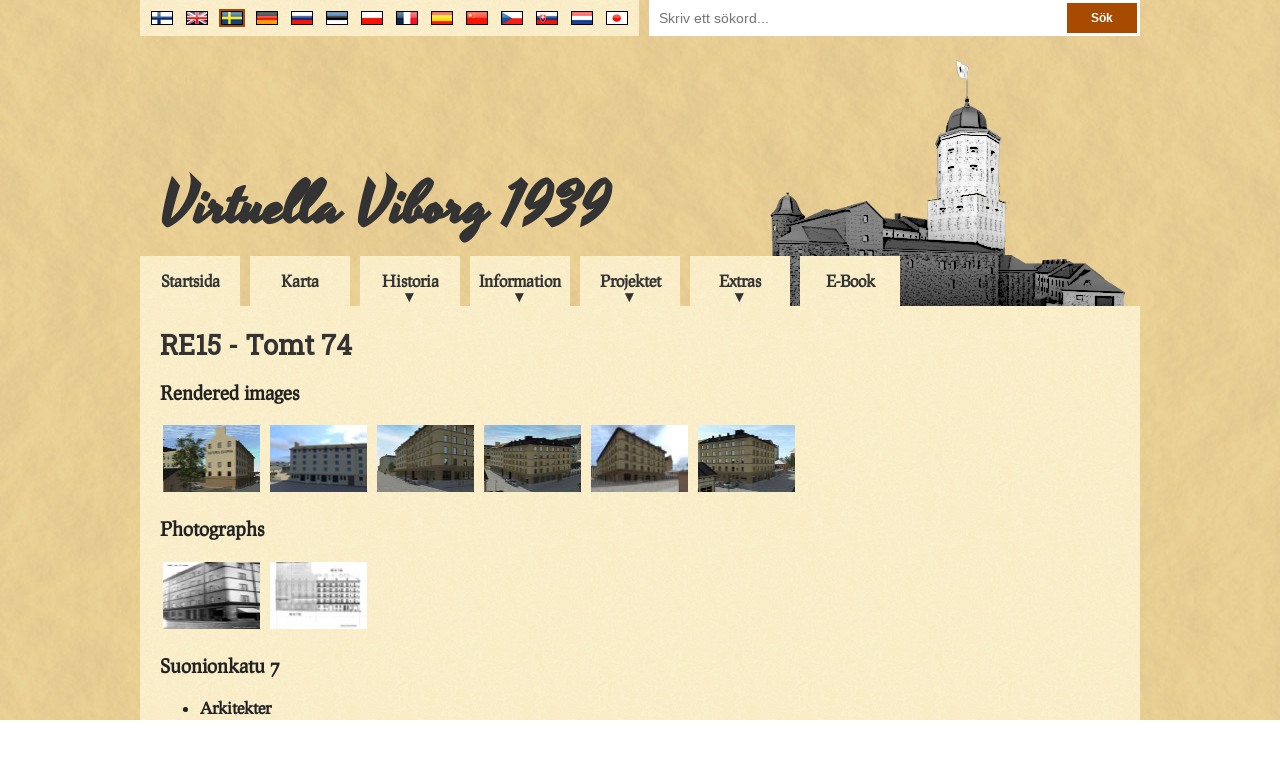

--- FILE ---
content_type: text/html; charset=UTF-8
request_url: https://virtuaaliviipuri.fi/se/block/59/plot/74
body_size: 19282
content:
<!doctype html>
<head>
    <link href="https://fonts.googleapis.com/css?family=Roboto+Slab&display=swap" rel="stylesheet">
    <meta charset="utf-8"/>
    <title>
        Virtuella Viborg - RE15 - Tomt 74
    </title>
    <link href="/css/style_2017-08-22.css" rel="stylesheet" type="text/css"/>
                        <link href="/css/lightbox.css" rel="stylesheet" type="text/css"/>
                <script type="text/javascript" src="/js/jquery-1.9.0.min.js"></script>
    <script type="text/javascript" src="/js/common.js"></script>
    <script>
        (function (i, s, o, g, r, a, m) {
            i['GoogleAnalyticsObject'] = r;
            i[r] = i[r] || function () {
                (i[r].q = i[r].q || []).push(arguments)
            }, i[r].l = 1 * new Date();
            a = s.createElement(o),
                m = s.getElementsByTagName(o)[0];
            a.async = 1;
            a.src = g;
            m.parentNode.insertBefore(a, m)
        })(window, document, 'script', '//www.google-analytics.com/analytics.js', 'ga');

        ga('create', 'UA-59739605-1', 'auto');
        ga('send', 'pageview');
    </script>
                        <script type="text/javascript" src="/js/lightbox.js"></script>
            </head>
<body>
<div class="clear-both"></div>
<div id="banner-container">
    <div id="flags-container">
        <div id="flags">
            <div id="search">
                <form method="post" action="/se/search">
                    <input type="hidden" name="_token" value="tY2jlXjnvXR2EFsqCnM8gVLI3cORBPqUkkBk4wKl">                    <input type="text" name="search_term" placeholder="Skriv ett sökord..."/>
                    <input type="submit" value="Sök"/>
                </form>
            </div>
            <ul>
                                    <li>
                        <a title="Japanese" href="/jp/block/59/plot/74">
                            <img
                                                                class="language-flag"
                                                                src="/img/flags/jp.png" alt="jp"/>
                        </a>
                    </li>
                                    <li>
                        <a title="Nederlands" href="/nl/block/59/plot/74">
                            <img
                                                                class="language-flag"
                                                                src="/img/flags/nl.png" alt="nl"/>
                        </a>
                    </li>
                                    <li>
                        <a title="Slovenčina" href="/sk/block/59/plot/74">
                            <img
                                                                class="language-flag"
                                                                src="/img/flags/sk.png" alt="sk"/>
                        </a>
                    </li>
                                    <li>
                        <a title="Čeština" href="/cs/block/59/plot/74">
                            <img
                                                                class="language-flag"
                                                                src="/img/flags/cs.png" alt="cs"/>
                        </a>
                    </li>
                                    <li>
                        <a title="中文" href="/cn/block/59/plot/74">
                            <img
                                                                class="language-flag"
                                                                src="/img/flags/cn.png" alt="cn"/>
                        </a>
                    </li>
                                    <li>
                        <a title="En Español" href="/es/block/59/plot/74">
                            <img
                                                                class="language-flag"
                                                                src="/img/flags/es.png" alt="es"/>
                        </a>
                    </li>
                                    <li>
                        <a title="En Français" href="/fr/block/59/plot/74">
                            <img
                                                                class="language-flag"
                                                                src="/img/flags/fr.png" alt="fr"/>
                        </a>
                    </li>
                                    <li>
                        <a title="Po Polsku" href="/pl/block/59/plot/74">
                            <img
                                                                class="language-flag"
                                                                src="/img/flags/pl.png" alt="pl"/>
                        </a>
                    </li>
                                    <li>
                        <a title="Eesti keeles" href="/ee/block/59/plot/74">
                            <img
                                                                class="language-flag"
                                                                src="/img/flags/ee.png" alt="ee"/>
                        </a>
                    </li>
                                    <li>
                        <a title="по-русски" href="/ru/block/59/plot/74">
                            <img
                                                                class="language-flag"
                                                                src="/img/flags/ru.png" alt="ru"/>
                        </a>
                    </li>
                                    <li>
                        <a title="Deutsch" href="/de/block/59/plot/74">
                            <img
                                                                class="language-flag"
                                                                src="/img/flags/de.png" alt="de"/>
                        </a>
                    </li>
                                    <li>
                        <a title="På Svenska" href="/se/block/59/plot/74">
                            <img
                                                                id="active-language-flag"
                                                                src="/img/flags/se.png" alt="se"/>
                        </a>
                    </li>
                                    <li>
                        <a title="In English" href="/en/block/59/plot/74">
                            <img
                                                                class="language-flag"
                                                                src="/img/flags/en.png" alt="en"/>
                        </a>
                    </li>
                                    <li>
                        <a title="Suomeksi" href="/fi/block/59/plot/74">
                            <img
                                                                class="language-flag"
                                                                src="/img/flags/fi.png" alt="fi"/>
                        </a>
                    </li>
                            </ul>
        </div>
    </div>
    <div id="banner">
        <h1 id="banner-title"><a href="/se">Virtuella Viborg 1939</a></h1>
    </div>
    <div id="menu-container">
        <ul id="menu">
                                                <li class="menu-item"><a href="/se">Startsida</a></li>
                                                                <li class="menu-item"><a href="/se/map">Karta</a></li>
                                                                <li class="sub-menu-trigger">
                        <span>Historia</span>
                        <ul class="sub-menu">
                                                            <li><a href="/se/history">Kortfattad historia</a></li>
                                                            <li><a href="/se/presentations">Historical presentations</a></li>
                                                            <li><a href="/se/maps">Old maps</a></li>
                                                    </ul>
                    </li>
                                                                <li class="sub-menu-trigger">
                        <span>Information</span>
                        <ul class="sub-menu">
                                                            <li><a href="/se/sights">Sevärdheter</a></li>
                                                            <li><a href="/se/district">City districts</a></li>
                                                            <li><a href="/se/buildings">Kartobjekt</a></li>
                                                            <li><a href="/se/businesses">Företag</a></li>
                                                            <li><a href="/se/citizens">Citizens</a></li>
                                                            <li><a href="/se/architect">Arkitekter</a></li>
                                                    </ul>
                    </li>
                                                                <li class="sub-menu-trigger">
                        <span>Projektet</span>
                        <ul class="sub-menu">
                                                            <li><a href="/se/project">Description</a></li>
                                                            <li><a href="/se/credits">Credits</a></li>
                                                            <li><a href="/se/partners">Samarbetspartner</a></li>
                                                            <li><a href="/se/contact">Kontaktinformation</a></li>
                                                            <li><a href="/se/links">Länkar</a></li>
                                                    </ul>
                    </li>
                                                                <li class="sub-menu-trigger">
                        <span>Extras</span>
                        <ul class="sub-menu">
                                                            <li><a href="/se/stories">Berättelser</a></li>
                                                            <li><a href="/se/books">Böcker</a></li>
                                                            <li><a href="/se/scalemodelvideo">Miniatyrmodellvideo</a></li>
                                                            <li><a href="/se/letter">Brev från Viborg</a></li>
                                                            <li><a href="/files/pdf/viipurin_puhelinluettelo.pdf">Telefonkatalog</a></li>
                                                    </ul>
                    </li>
                                                                <li class="menu-item"><a href="/se/ebook">E-Book</a></li>
                                    </ul>
    </div>
</div>
<div class="clear-both">
</div>
<div id="contents-container">
    <div id="contents">
        
    <h1>RE15 - Tomt 74</h1>
            <h3>Rendered images</h3>
                    <a href="/blocks/RE15/pics/ren68.jpg" class="lightbox[rendered]"
               title="<h2>Tomt 74</h2>"><img
                    class="thumbnail" src="/blocks/RE15/pics/thumbnails/ren68.jpg" alt="ren68"/></a>
                    <a href="/blocks/RE15/pics/ren9.jpg" class="lightbox[rendered]"
               title="<h2>Tomt 74</h2>On the plot of Suonionkatu 7, architect Veikko Leisten designed a residential and office building in 1929. There were, for instance, Viipurin makaroonitehdas (Viipuri macaroni factory), the Viipuri warehouse of Suomen kumimyyntikonttori (Finnish rubber sales office), motor vehicle inspection office and store number 16 of Valio r.l. (butter export cooperative for Finnish dairies, r.l. ~ limited obligation to contribute)."><img
                    class="thumbnail" src="/blocks/RE15/pics/thumbnails/ren9.jpg" alt="ren9"/></a>
                    <a href="/blocks/RE15/pics/ren69.jpg" class="lightbox[rendered]"
               title="<h2>Tomt 74</h2>"><img
                    class="thumbnail" src="/blocks/RE15/pics/thumbnails/ren69.jpg" alt="ren69"/></a>
                    <a href="/blocks/RE15/pics/ren70.jpg" class="lightbox[rendered]"
               title="<h2>Tomt 74</h2>"><img
                    class="thumbnail" src="/blocks/RE15/pics/thumbnails/ren70.jpg" alt="ren70"/></a>
                    <a href="/blocks/RE15/pics/ren46.jpg" class="lightbox[rendered]"
               title="<h2>Tomt 74</h2>In 1928 architect Jalmari Lankinen designed the residential and office building on the corner plot of Äyräpäänkatu and Suonionkatu."><img
                    class="thumbnail" src="/blocks/RE15/pics/thumbnails/ren46.jpg" alt="ren46"/></a>
                    <a href="/blocks/RE15/pics/ren71.jpg" class="lightbox[rendered]"
               title="<h2>Tomt 74</h2>"><img
                    class="thumbnail" src="/blocks/RE15/pics/thumbnails/ren71.jpg" alt="ren71"/></a>
            
            <h3>Photographs</h3>
                    <a href="/blocks/RE15/pics/photo13.jpg" class="lightbox[photos]"
               title="<h2>Tomt 74</h2>">
                <img class="thumbnail" src="/blocks/RE15/pics/thumbnails/photo13.jpg"
                     alt="photo13"/></a>
                    <a href="/blocks/RE15/pics/photo21.jpg" class="lightbox[photos]"
               title="<h2>Tomt 74</h2>">
                <img class="thumbnail" src="/blocks/RE15/pics/thumbnails/photo21.jpg"
                     alt="photo21"/></a>
            
    
                        <h3>Suonionkatu 7</h3>
            <ul>
                                    <li><h4>Arkitekter</h4>
                        <ul>
                                                            <li>Jalmari Arvi Lankinen</li>
                                                    </ul>
                    </li>
                
                                    <li><h4>Företag</h4>
                        <ul>
                                                            <li>Autokatsastuskonttori (asunto), p.2334</li>
                                                            <li>Aug. Paukkonen ja Kumpp.Oy, agentuuriliike,  p.2683</li>
                                                            <li>Suomen Kumimyyntikonttori, Viipurin varasto,  p.3350,3725</li>
                                                            <li>Eugen Svartström Oy, konttori, p.132,1775</li>
                                                            <li>Valio r.l. myymälä No 16,  p.3769</li>
                                                            <li>Viipurin Kauppa Oy, lähetysosasto,  p.1847</li>
                                                            <li>Viipurin Makaroonitehdas Oy,  p.2683</li>
                                                            <li>P. C. Rettig ja Kumpp., edustaja Eugen Svartström Oy,  p.132</li>
                                                            <li>Keskinäinen Henkivakuutusyhtiö Pohja, tarkastaja (asunto),  p.3286</li>
                                                    </ul>
                    </li>
                
                                    <li><h4>Citizens</h4>
                        <ul>
                                                            <li>Eckert, Ester, rva</li>
                                                            <li>Fagerström, Eero, varatuomari</li>
                                                            <li>Kuusisto, Eero, herra</li>
                                                            <li>Kuusisto, J., edustaja</li>
                                                            <li>Pailemo, Lauri, johtaja</li>
                                                            <li>Paukkonen, N., maanvilj.ins.</li>
                                                            <li>Rönkäs, Einar, työnjoht.</li>
                                                            <li>Rubin, A., paita- ja hattuliike</li>
                                                            <li>Tiili, Tauno, tarkastaja</li>
                                                    </ul>
                    </li>
                            </ul>
                    <h3>Äyräpäänkatu 3</h3>
            <ul>
                
                                    <li><h4>Företag</h4>
                        <ul>
                                                            <li>Laatu-Auto Oy, autoliike, p.2333,4449</li>
                                                            <li>Lastentavarain Oy,  p.3207</li>
                                                            <li>Kone-Osakeyhtiö E. Grönblomin edustus Viipurissa (asunto),  p.141,1620</li>
                                                            <li>Työpuku- ja lyhyttavaraliike Simo Pentti, p.1448</li>
                                                            <li>T:mi Viipurin Rahaksimuuttoliike J. Rantasalo,  p.3479</li>
                                                            <li>Puutavaraliike Eino Kemppi, konttori, (asunto),  p.4394</li>
                                                    </ul>
                    </li>
                
                                    <li><h4>Citizens</h4>
                        <ul>
                                                            <li>Forssell, C U., ins.</li>
                                                            <li>Glumerus, A. J., kauppias</li>
                                                            <li>Gylden, G., toimjoht.</li>
                                                            <li>Jakobsson, Victor, toim.joht.</li>
                                                            <li>Kemppi, Eino, ratsumest.</li>
                                                            <li>Rantasalo, J., Viipurin Rahaksimuuttoliike</li>
                                                            <li>Rantasalo, Väinö, kauppias</li>
                                                            <li>Sarparanta, Lasse, lääket.lis.</li>
                                                            <li>Sillanpää, Johannes, pastori</li>
                                                            <li>Taivainen, R. W., apul. kaupungininsinööri</li>
                                                            <li>Talvenheimo, Oskar, S. V. O:n Johtaja</li>
                                                    </ul>
                    </li>
                            </ul>
            
    </div>
</div>
<div id="footer-container">
    <div id="footer">
        <div id="copyright">&copy; Virtuella Viborg 30.11.2006</div>
        <div id="updated">
            Uppdaterat 2.9.2022
            <span id="update-log"><a href="/se/updates"><br/>Listan om förändringar</a></span>
        </div>
        <a id="facebook-page" href="https://www.facebook.com/VirtuaaliViipuri-138906319498058/"><span
                id="facebook-logo"></span></a>
        <a id="tamk-page" href="http://www.tamk.fi/"><span id="tamk-logo"></span></a>
    </div>
</div>
</body>
</html>


--- FILE ---
content_type: text/plain
request_url: https://www.google-analytics.com/j/collect?v=1&_v=j102&a=1290972249&t=pageview&_s=1&dl=https%3A%2F%2Fvirtuaaliviipuri.fi%2Fse%2Fblock%2F59%2Fplot%2F74&ul=en-us%40posix&dt=Virtuella%20Viborg%20-%20RE15%20-%20Tomt%2074&sr=1280x720&vp=1280x720&_u=IEBAAEABAAAAACAAI~&jid=236146073&gjid=1786656848&cid=1684501997.1766517717&tid=UA-59739605-1&_gid=74288958.1766517717&_r=1&_slc=1&z=336724867
body_size: -451
content:
2,cG-884GEGEG8W